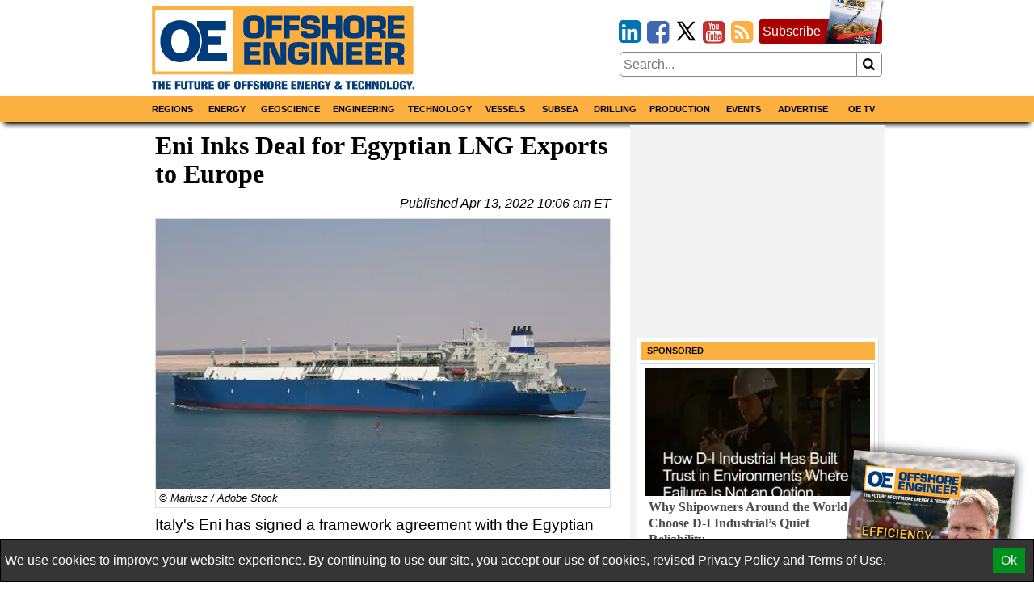

--- FILE ---
content_type: text/html; charset=utf-8
request_url: https://www.google.com/recaptcha/api2/aframe
body_size: 247
content:
<!DOCTYPE HTML><html><head><meta http-equiv="content-type" content="text/html; charset=UTF-8"></head><body><script nonce="FUe1Nitlrr0CfN2XyzQbaw">/** Anti-fraud and anti-abuse applications only. See google.com/recaptcha */ try{var clients={'sodar':'https://pagead2.googlesyndication.com/pagead/sodar?'};window.addEventListener("message",function(a){try{if(a.source===window.parent){var b=JSON.parse(a.data);var c=clients[b['id']];if(c){var d=document.createElement('img');d.src=c+b['params']+'&rc='+(localStorage.getItem("rc::a")?sessionStorage.getItem("rc::b"):"");window.document.body.appendChild(d);sessionStorage.setItem("rc::e",parseInt(sessionStorage.getItem("rc::e")||0)+1);localStorage.setItem("rc::h",'1768719279271');}}}catch(b){}});window.parent.postMessage("_grecaptcha_ready", "*");}catch(b){}</script></body></html>